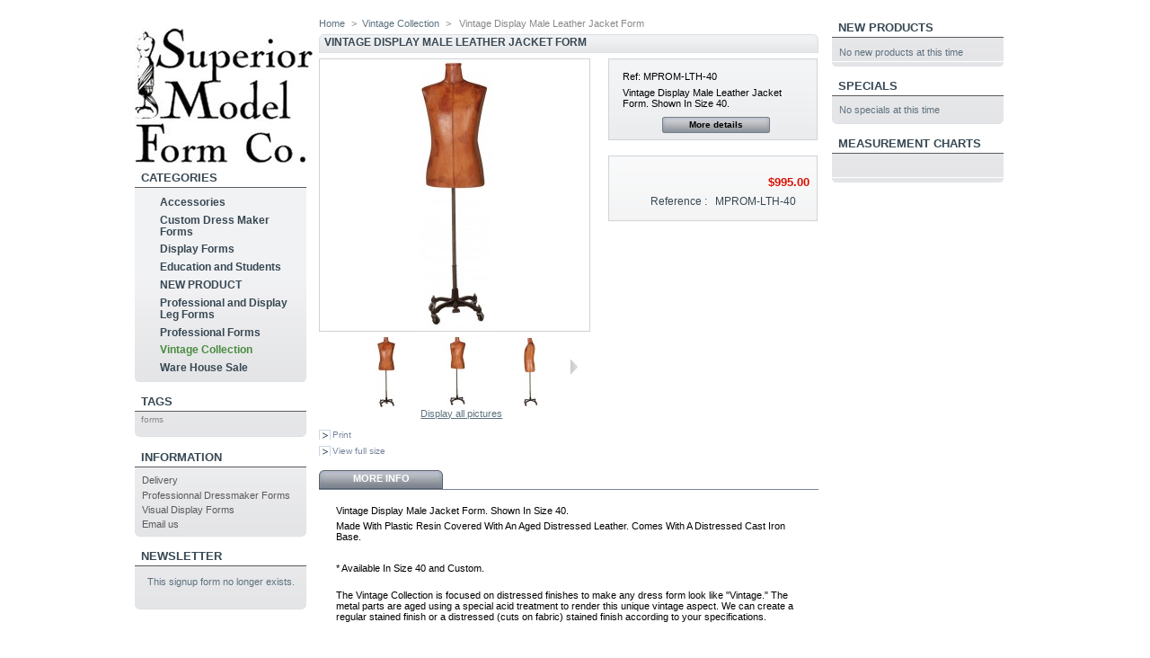

--- FILE ---
content_type: text/html; charset=utf-8
request_url: http://superiormodel.com/vintage-collection/97-vintage-display-male-leather-jacket-form-.html
body_size: 7859
content:
<!DOCTYPE html PUBLIC "-//W3C//DTD XHTML 1.1//EN" "http://www.w3.org/TR/xhtml11/DTD/xhtml11.dtd">
<html xmlns="http://www.w3.org/1999/xhtml" xml:lang="en">
	<head>
		<title>Vintage Display Male Leather Jacket Form  - Superior Model</title>
		<meta name="description" content="Superior Model Form is the one the oldest forms manufacturers Established over 80 years ago, we continue to stay close to the pulse of the ever-changing fashion world." />

		<meta http-equiv="Content-Type" content="application/xhtml+xml; charset=utf-8" />
		<meta name="keywords" content="bust forms,torsos,display forms,fitting forms,dummies,slack forms,flexible kids,couture forms,accessorie display,head forms,jewelry display,headless mannequins,abstract mannequins,full figure,plus size display,plus size mannequins,maternity forms,bridal display,mannekin,manekin,Display Mannequins,Mannequins for sale nyc,Children mannequins for sale,Mannequin arms for sale,Mannequin for sale,Mannequin manufacturers usa,Miniature mannequins for sale,Realistic mannequins for sale,Female torso mannequin for sale, Mannequin on sale, Mannequin sales in US, Female mannequin for sale in US, Male Mannequin for sale in US, Female Torso for sale, Male torso for sale, Mannequin accessories for sale in US,Mannequin busts for sale" />
		<meta name="generator" content="PrestaShop" />
    		<meta name="robots" content="INDEX, FOLLOW">
		<meta name="author" content="Superior Model">

		<link rel="icon" type="image/vnd.microsoft.icon" href="http://superiormodel.com/img/favicon.ico" />
		<link rel="shortcut icon" type="image/x-icon" href="http://superiormodel.com/img/favicon.ico" />
		<link href="/css/thickbox.css" rel="stylesheet" type="text/css" media="screen" />
		<link href="/themes/superiormodel/css/global.css" rel="stylesheet" type="text/css" media="all" />
			<script type="text/javascript" src="http://superiormodel.com/js/tools.js"></script>
		<script type="text/javascript">
			var baseDir = 'http://superiormodel.com/';
			var static_token = '06fb9a4be7d9c27e1dc5b8d934b4953c';
			var token = 'e34107049b0a87987bf9f3adf0e69c8a';
			var priceDisplayPrecision = 2;

		</script>
		<script type="text/javascript" src="http://superiormodel.com/js/jquery/jquery-1.2.6.pack.js"></script>
		<script type="text/javascript" src="http://superiormodel.com/js/jquery/jquery.easing.1.3.js"></script>
		<script type="text/javascript" src="http://superiormodel.com/js/jquery/jquery.hotkeys-0.7.8-packed.js"></script>
		
		
<script>
  (function(i,s,o,g,r,a,m){i['GoogleAnalyticsObject']=r;i[r]=i[r]||function(){
  (i[r].q=i[r].q||[]).push(arguments)},i[r].l=1*new Date();a=s.createElement(o),
  m=s.getElementsByTagName(o)[0];a.async=1;a.src=g;m.parentNode.insertBefore(a,m)
  })(window,document,'script','//www.google-analytics.com/analytics.js','ga');
 
  ga('create', 'UA-53824816-1', 'auto');
  ga('send', 'pageview');
 
</script>


		<script type="text/javascript" src="/js/jquery/thickbox-modified.js"></script>
		<script type="text/javascript" src="/js/jquery/jquery.idTabs.modified.js"></script>
		<script type="text/javascript" src="/js/jquery/jquery.scrollto.js"></script>
		<script type="text/javascript" src="/js/jquery/jquery.serialScroll.js"></script>
		<script type="text/javascript" src="/themes/superiormodel/js/tools.js"></script>
		<script type="text/javascript" src="/themes/superiormodel/js/product.js"></script>
	
		
	
	
	<body id="product">
			<noscript><ul><li>This shop requires JavaScript to run correctly. Please activate JavaScript in your browser.</li></ul></noscript>
		<div id="page">

			<!-- Header -->
			<div>
				<!--<h1 id="logo"><a href="http://superiormodel.com/" title="Superior Model"><img src="http://superiormodel.com/img/logo.jpg" alt="Superior Model" /></a></h1>-->
		  <!--<div id="header">
					
				</div>-->
			<!--</div>-->

			<!-- Left -->
            <div id="left_column" class="column">
	<h1 id="logo"><a href="http://superiormodel.com/" title="Superior Model"><img src="http://superiormodel.com/img/logo.jpg" alt="Superior Model" /></a></h1>
	                <script type="text/javascript" src="http://superiormodel.com/themes/superiormodel/js/tools/treeManagement.js"></script>

<!-- Block categories module -->
<div id="categories_block_left" class="block">
	<h4>Categories</h4>
	<div class="block_content">
		<ul class="tree dhtml">
											<li >
	<a href="http://superiormodel.com/46-accessories"  title="Our customers are the finest retail stores in the country. Whether you need one or five hundred forms you will be satisfied; not only with our quality and price, but also with  first rate service.">Accessories</a>
			<ul>
											<li >
	<a href="http://superiormodel.com/57-display-accessories"  title="">Display Accessories</a>
	</li>														<li >
	<a href="http://superiormodel.com/50-superior-model-form-accessories"  title="Browse this category to get a replacement base or neck caps. call for pricing as it often fluctuates with metal index prices.
">Parts and Accessories</a>
	</li>														<li class="last">
	<a href="http://superiormodel.com/47-racks"  title="">Racks</a>
	</li>							</ul>
	</li>														<li >
	<a href="http://superiormodel.com/52-custome-dress-maker-forms"  title="Our forms will help you design and properly size your clothes, assuring your retail customer&#039;s satisfaction with your creations. There is no better tool than our dress forms to control quality and consistency for producing a good fitting garment.
Send us your measurement requirements and we will make the tool you need to make your collections.
">Custom Dress Maker Forms</a>
	</li>														<li >
	<a href="http://superiormodel.com/42-display-forms"  title="Our forms give you different options aside from mannequins. They can easily complement your present store fixtures, traditional to modern and are more versatile with regard to dressing and styling. Our women&#039;s, men&#039;s and children&#039;s forms are manufactured in all sizes. This assures a quality fit for your presentation. Fabric covered paper maché forms are the sturdiest forms made and will last for a very long time.">Display Forms</a>
			<ul>
											<li >
	<a href="http://superiormodel.com/45-miniature-half-scale-forms"  title="">Miniature Forms</a>
	</li>														<li class="last">
	<a href="http://superiormodel.com/44-standard-display-forms"  title="">Standard Display Forms</a>
	</li>							</ul>
	</li>														<li >
	<a href="http://superiormodel.com/51-student-specials"  title="At Superior Model Forms we understand students need to have a form they can count on. A form made to last, ready to endure hours and hours of draping and pinning. A form that is professional, durable and affordable. Superior offers payment plans to students and schools in need of a flexible and affordable way to pay for working forms. Please call us to find out more.">Education and Students</a>
	</li>														<li >
	<a href="http://superiormodel.com/56-new-product"  title="NEW PRODUCT ">NEW PRODUCT </a>
	</li>														<li >
	<a href="http://superiormodel.com/55-professional-and-display-leg-forms"  title="If you are a designer, manufacturer, costume designer, fashion school student or home sewer you need a professional dress making form. We manufacture a full range of dress forms and leg forms. Each form is individually shaped and covered by hand to assure accuracy in the measurements and balance. This requires old fashioned craftsmanship not available everywhere.

Our forms give you different options aside from mannequins. They can easily complement your present store fixtures, traditional to modern and are more versatile with regard to dressing and styling. Our women&#039;s, men&#039;s and children&#039;s forms are manufactured in all sizes. This assures a quality fit for your presentation. Fabric covered paper maché forms are the sturdiest forms made and will last for a very long time.

">Professional and Display Leg Forms</a>
	</li>														<li >
	<a href="http://superiormodel.com/6-professional-dress-maker-forms"  title="If you are a designer, manufacturer, costume designer, fashion school student or home sewer you need a professional dress making form. We manufacture a full range of dress forms and leg forms. Each form is individually shaped and covered by hand to assure accuracy in the measurements and balance. This requires old fashioned craftsmanship not available everywhere.">Professional Forms</a>
			<ul>
											<li >
	<a href="http://superiormodel.com/7-dress-maker-forms-women"  title="">Professional Female Dress Maker Forms</a>
	</li>														<li >
	<a href="http://superiormodel.com/15-professional-mens-jacket-form-"  title="">Professional Male Forms </a>
	</li>														<li class="last">
	<a href="http://superiormodel.com/41-toddler-s-children-s-professional-forms"  title="">Professional Toddler&#039;s &amp; Children&#039;s Forms</a>
	</li>							</ul>
	</li>														<li >
	<a href="http://superiormodel.com/43-vintage-collection" class="selected" title="Superior Model Form is bringing the best in unique industrial dress maker form design. Its ability to transform the conventional models  into exciting worn-out or distressed dress forms has attracted many top department stores, designers, and small retailers.">Vintage Collection</a>
	</li>														<li class="last">
	<a href="http://superiormodel.com/59-ware-house-sale-"  title="New and Samples Of Superior Model Forms up to 70% off on Stock items.
While Supllies last. 

10% off if order is placed due to lack of stock. 
">Ware House Sale </a>
	</li>							</ul>
	</div>
</div>
<script type="text/javascript">
// <![CDATA[
	// we hide the tree only if JavaScript is activated
	$('div#categories_block_left ul.dhtml').hide();
// ]]>
</script>
<!-- /Block categories module --><!-- Block tags module -->
<div id="tags_block_left" class="block tags_block">
	<h4>Tags</h4>
	<p class="block_content">
			<a href="http://superiormodel.com/search.php?tag=forms" title="More about forms" class="tag_level1 last_item">forms</a>
		</p>
</div>
<!-- /Block tags module --><!-- Block informations module -->
<div id="informations_block_left" class="block">
	<h4>Information</h4>
	<ul class="block_content">
					<li><a href="http://superiormodel.com/content/1-delivery" title="Delivery">Delivery</a></li>
					<li><a href="http://superiormodel.com/content/8-professionnal-dressmaker-forms" title="Professionnal Dressmaker Forms">Professionnal Dressmaker Forms</a></li>
					<li><a href="http://superiormodel.com/content/9-visual-display-forms" title="Visual Display Forms">Visual Display Forms</a></li>
				<li><a href="http://superiormodel.com/contact-form.php" title="">Email us</a></li>
	</ul>
</div>
<!-- /Block informations module --><!-- Block Newsletter module-->

<div id="newsletter_block_left" class="block">
	<h4>Newsletter</h4>
	<div class="block_content">
		<script type="text/javascript" src="http://signup.ymlp.com/signup.js?id=gmqeuyqgmgue"></script>
	</div>
</div>

<!-- /Block Newsletter module-->
			</div>

			<!-- Center -->
			<div id="center_column">
	<script type="text/javascript">
// <![CDATA[
	ThickboxI18nImage = 'Image';
	ThickboxI18nOf = 'of';
	ThickboxI18nClose = 'Close';
	ThickboxI18nOrEscKey = 'or Esc key';
	ThickboxI18nNext = 'Next &gt;';
	ThickboxI18nPrev = '&lt; Prev';
	tb_pathToImage = 'http://superiormodel.com/img/loadingAnimation.gif';
//]]>
</script><script type="text/javascript">
// <![CDATA[

// PrestaShop internal settings
var currencySign = '$';
var currencyRate = '1';
var currencyFormat = '1';
var currencyBlank = '0';
var taxRate = 0;
var jqZoomEnabled = false;

//JS Hook
var oosHookJsCodeFunctions = new Array();

// Parameters
var id_product = '97';
var productHasAttributes = false;
var quantitiesDisplayAllowed = false;
var quantityAvailable = 0;
var allowBuyWhenOutOfStock = true;
var availableNowValue = '';
var availableLaterValue = '';
var productPriceWithoutReduction = 995.000000;
var reduction_percent = 0;
var reduction_price = 0;
var reduction_from = '2011-04-25 00:00:00';
var reduction_to = '2011-04-25 00:00:00';
var group_reduction = '1';
var default_eco_tax = 0.00;
var currentDate = '2026-01-21';
var maxQuantityToAllowDisplayOfLastQuantityMessage = 0;
var noTaxForThisProduct = true;
var displayPrice = 1;

// Customizable field
var img_ps_dir = 'http://superiormodel.com/img/';
var customizationFields = new Array();
	customizationFields[0] = new Array();
	customizationFields[0][0] = 'img0';
	customizationFields[0][1] = 0;

// Images
var img_prod_dir = 'http://superiormodel.com/img/p/';
var combinationImages = new Array();

combinationImages[0] = new Array();
combinationImages[0][0] = 449;
combinationImages[0][1] = 450;
combinationImages[0][2] = 451;
combinationImages[0][3] = 452;

// Translations
var doesntExist = 'The product does not exist in this model. Please choose another.';
var doesntExistNoMore = 'This product is no longer in stock';
var doesntExistNoMoreBut = 'with those attributes but is available with others';
var uploading_in_progress = 'Uploading in progress, please wait...';
var fieldRequired = 'Please fill all required fields';



//]]>
</script>

<!-- Breadcrumb -->
<div class="breadcrumb">
	<a href="http://superiormodel.com/" title="return to Home">Home</a><span class="navigation-pipe">&gt;</span><span class="navigation_end"><a href="http://superiormodel.com/43-vintage-collection">Vintage Collection</a></span><span class="navigation-pipe">></span> <span class="navigation_product">Vintage Display Male Leather Jacket Form </span></div>
<!-- /Breadcrumb -->
<div id="primary_block">

	<h2>Vintage Display Male Leather Jacket Form </h2>
	
	<!-- right infos-->
	<div id="pb-right-column">
		<!-- product img-->
		<div id="image-block">
						<img src="/97-449-large/vintage-display-male-leather-jacket-form-.jpg"  title="Vintage Display Male Leather Jacket Form " alt="Vintage Display Male Leather Jacket Form "  id="bigpic"/>
				</div>

				<!-- thumbnails -->
		<div id="views_block" >
		<span class="view_scroll_spacer"><a id="view_scroll_left" class="hidden" title="Other views" href="javascript:{}">Previous</a></span>		<div id="thumbs_list">
			<ul style="width: 320px" id="thumbs_list_frame">
												<li id="thumbnail_449">
					<a href="/97-449-thickbox/vintage-display-male-leather-jacket-form-.jpg" rel="other-views" class="thickbox shown" title="Vintage Display Male Leather Jacket Form ">
						<img id="thumb_449" src="/97-449-medium/vintage-display-male-leather-jacket-form-.jpg" alt="Vintage Display Male Leather Jacket Form " height="80" width="80" />
					</a>
				</li>
												<li id="thumbnail_450">
					<a href="/97-450-thickbox/vintage-display-male-leather-jacket-form-.jpg" rel="other-views" class="thickbox " title="Vintage Display Male Leather Jacket Form ">
						<img id="thumb_450" src="/97-450-medium/vintage-display-male-leather-jacket-form-.jpg" alt="Vintage Display Male Leather Jacket Form " height="80" width="80" />
					</a>
				</li>
												<li id="thumbnail_451">
					<a href="/97-451-thickbox/vintage-display-male-leather-jacket-form-.jpg" rel="other-views" class="thickbox " title="Vintage Display Male Leather Jacket Form ">
						<img id="thumb_451" src="/97-451-medium/vintage-display-male-leather-jacket-form-.jpg" alt="Vintage Display Male Leather Jacket Form " height="80" width="80" />
					</a>
				</li>
												<li id="thumbnail_452">
					<a href="/97-452-thickbox/vintage-display-male-leather-jacket-form-.jpg" rel="other-views" class="thickbox " title="Vintage Display Male Leather Jacket Form ">
						<img id="thumb_452" src="/97-452-medium/vintage-display-male-leather-jacket-form-.jpg" alt="Vintage Display Male Leather Jacket Form " height="80" width="80" />
					</a>
				</li>
							</ul>
		</div>
		<a id="view_scroll_right" title="Other views" href="javascript:{}">Next</a>		</div>
				<p class="align_center clear"><a id="resetImages" href="http://superiormodel.com/vintage-collection/97-vintage-display-male-leather-jacket-form-.html" onclick="return (false);">Display all pictures</a></p>		<!-- usefull links-->
		<ul id="usefull_link_block">
						<li><a href="javascript:print();">Print</a><br class="clear" /></li>
						<li><span id="view_full_size" class="span_link">View full size</span></li>
					</ul>
	</div>

	<!-- left infos-->
	<div id="pb-left-column">
				<div id="short_description_block">
							<div id="short_description_content" class="rte align_justify"><p>Ref: MPROM-LTH-40</p>
<p>Vintage Display Male Leather Jacket Form. Shown In Size 40.</p></div>
									<p class="buttons_bottom_block"><a href="javascript:{}" class="button">More details</a></p>
								</div>
		
		
		<!-- add to cart form-->
		<form id="buy_block" action="http://superiormodel.com/cart.php" method="post">

			<!-- hidden datas -->
			<p class="hidden">
				<input type="hidden" name="token" value="06fb9a4be7d9c27e1dc5b8d934b4953c" />
				<input type="hidden" name="id_product" value="97" id="product_page_product_id" />
				<input type="hidden" name="add" value="1" />
				<input type="hidden" name="id_product_attribute" id="idCombination" value="" />
			</p>

			<!-- prices -->
			<p class="price">
								<br />
				<span class="our_price_display">
													<span id="our_price_display">$995.00</span>
						<!--tax excl.-->
								</span>
								<br />
			</p>
												
			
			<p id="product_reference" ><label for="product_reference">Reference : </label><span class="editable">MPROM-LTH-40</span></p>
			<!-- quantity wanted -->
			<!--<p id="quantity_wanted_p">
				<label>Quantity :</label>
				<input type="text" name="qty" id="quantity_wanted" class="text" value="1" size="2" maxlength="3" />
			</p>-->

			<!-- availability -->
			<p id="availability_statut" style="display:none;">
				<span id="availability_label">Availability:</span>
				<span id="availability_value">
									</span>
			</p>

			<!-- number of item in stock -->
			<p id="pQuantityAvailable" style="display:none;">
				<span id="quantityAvailable">100</span>
				<span style="display:none;" id="quantityAvailableTxt">item in stock
				<span id="quantityAvailableTxtMultiple">items in stock
			</p>
			
			<!-- Out of stock hook -->
			<p id="oosHook" style="display:none;">
				<!-- MODULE MailAlerts -->
	<input type="text" id="oos_customer_email" name="customer_email" size="20" value="your e-mail" class="mailalerts_oos_email" onclick="clearText();" /><br />
<a href="#" onclick="return addNotification();" id="mailalert_link">Notify me when available</a>
<script type="text/javascript">
// <![CDATA[
oosHookJsCodeFunctions.push('oosHookJsCodeMailAlert');

function clearText() {
	if ($('#oos_customer_email').val() == 'your@email.com')
		$('#oos_customer_email').val('');
}

function oosHookJsCodeMailAlert() {
	$.ajax({
		type: 'POST',
		url: 'http://superiormodel.com/modules/mailalerts/mailalerts-ajax_check.php',
		data: 'id_product=97&id_product_attribute='+$('#idCombination').val(),
		success: function (msg) {
			if (msg == '0') {
				$('#mailalert_link').show().attr('href', 'modules/mailalerts/mailalerts-add.php?id_product=97&id_product_attribute='+$('#idCombination').val());
				$('#oos_customer_email').show();
			}
			else {
				$('#mailalert_link').hide();
				$('#oos_customer_email').hide();
			}
		}
	});
}

function  addNotification() {
	$.ajax({
		type: 'POST',
		url: '{$base_dir}modules/mailalerts/mailalerts-ajax_add.php',
		data: 'id_product=97&id_product_attribute='+$('#idCombination').val()+'&customer_email='+$('#oos_customer_email').val()+'',
		success: function (msg) {
			if (msg == '1') {
				$('#mailalert_link').hide();
				$('#oos_customer_email').hide();
				$('#oosHook').html("{l s='Request notification registered' mod='mailalerts'}");
			}
		}
	});
	return false;
}
//]]>
</script>
<!-- END : MODULE MailAlerts -->
			</p>

			<p class="warning-inline" id="last_quantities" style="display:none;" >Warning: Last items in stock!</p>

			<!--<p id="add_to_cart" class="buttons_bottom_block"><input type="submit" name="Submit" value="Add to cart" class="exclusive" />
-->					</form>
			</div>

<br class="clear" />

</div>


<!-- description and features -->
<div id="more_info_block" class="clear">
	<ul id="more_info_tabs" class="idTabs idTabsShort">
		<li><a id="more_info_tab_more_info" href="#idTab1">More info</a></li>								
	</ul>
	<div id="more_info_sheets" class="sheets align_justify">
			<!-- full description -->
		<div id="idTab1" class="rte"><div id="idTab1">
<p>Vintage Display Male Jacket Form. Shown In Size 40.</p>
<p>Made With Plastic Resin Covered With An Aged Distressed Leather. Comes With A Distressed Cast    Iron Base.</p>
<p>&nbsp;</p>
<p>* Available In Size 40 and Custom.</p>
<p><br />The  Vintage Collection is focused on distressed finishes to make any   dress  form look like "Vintage." The metal parts are aged using a   special acid  treatment to render this unique vintage aspect. We can   create a  regular stained finish or a distressed (cuts on fabric)   stained finish  according to your specifications.</p>
</div></div>
					
	</div>
</div>

<!-- Customizable products -->


				</div>

<!-- Right -->
			<div id="right_column" class="column">
				<!-- MODULE Block new products -->
<div id="new-products_block_right" class="block products_block">
	<h4><a href="http://superiormodel.com/new-products.php" title="New products">New products</a></h4>
	<div class="block_content">
			<p>No new products at this time</p>
		</div>
</div>
<!-- /MODULE Block new products --><!-- MODULE Block specials -->
<div id="new-products_block_right" class="block products_block">
	<h4><a href="http://superiormodel.com/prices-drop.php" title="Specials">Specials</a></h4>
	<div class="block_content">
		<p>No specials at this time</p>
	</div>
</div>
<!-- /MODULE Block specials --><!-- Module rightblock2 -->
<div id="new-products_block_right" class="block products_block">
	<h4>Measurement Charts</h4>
	<div class="block_content">
		<a href="http://www.superiormodel.com/cms.php?id_cms=6" title="">		<img src="/modules/rightblock2/image1.jpg" border="0" width="180px" alt="" />		</a>	</div>
</div>
<!-- /Module rightblock2 -->
			</div>

<!-- Footer -->
			<div id="footer"><!-- MODULE Block various links -->
<ul class="block_various_links" id="block_various_links_footer">
	<li class="first_item"><a href="http://superiormodel.com/prices-drop.php" title="">Specials</a></li>
	<li class="item"><a href="http://superiormodel.com/new-products.php" title="">New products</a></li>
	<li class="item"><a href="http://superiormodel.com/contact-form.php" title="">Email us</a></li>
			<li class="item"><a href="http://superiormodel.com/content/3-terms-and-conditions-of-use" title="Terms and conditions of use">Terms and conditions of use</a></li>
			<li class="item"><a href="http://superiormodel.com/content/4-about-us" title="Company Info">Company Info</a></li>
		<li class="last_item">Powered by <a href="http://www.vdedesign.com">Vde Design</a>&trade;</li>
    <li class="last_item"> <a href="https://www.facebook.com/pages/Superior-Model-Form/116077838456721" target="_blank"><img src="http://www.superiormodel.com/facebook.jpg" /></a></li>
    <li class="last_item"> <a href="https://twitter.com/SuperiorModel" target="_blank"><img src="http://www.superiormodel.com/twitter.jpg" /></a></li>
</ul>
<!--<ul class="block_various_links" id="block_various_links_footer">
	<li class="first_item"><a href="http://superiormodel.com/prices-drop.php" title="">Specials</a></li>
	<li class="item"><a href="http://superiormodel.com/new-products.php" title="">New products</a></li>
	<li class="item"><a href="http://superiormodel.com/contact-form.php" title="">Email us</a></li>
			<li class="item"><a href="http://superiormodel.com/content/3-terms-and-conditions-of-use" title="Terms and conditions of use">Terms and conditions of use</a></li>
			<li class="item"><a href="http://superiormodel.com/content/4-about-us" title="Company Info">Company Info</a></li>
		<li class="last_item">Powered by <a href="http://www.vdedesign.com">Vde Design</a>&trade;</li>
</ul>-->
<!-- /MODULE Block various links -->
			<script type="text/javascript" src="http://superiormodel.com/js/pluginDetect.js"></script>
			<script type="text/javascript">
				plugins = new Object;
				
				plugins.adobe_director = (PluginDetect.getVersion("Shockwave") != null) ? 1 : 0;
				plugins.adobe_flash = (PluginDetect.getVersion("Flash") != null) ? 1 : 0;
				plugins.apple_quicktime = (PluginDetect.getVersion("QuickTime") != null) ? 1 : 0;
				plugins.windows_media = (PluginDetect.getVersion("WindowsMediaPlayer") != null) ? 1 : 0;
				plugins.sun_java = (PluginDetect.getVersion("java") != null) ? 1 : 0;
				plugins.real_player = (PluginDetect.getVersion("RealPlayer") != null) ? 1 : 0;
				
				$(document).ready(
					function() {
						navinfo = new Object;
						navinfo = { screen_resolution_x: screen.width, screen_resolution_y: screen.height, screen_color:screen.colorDepth};
						for (var i in plugins)
							navinfo[i] = plugins[i];
						navinfo.type = "navinfo";
						navinfo.token = "B2GxqqyI/c8=";
						$.post("http://superiormodel.com/statistics.php", navinfo);
					}
				);
			</script>
		<script type="text/javascript">
			var time_start;
			$(window).load(
				function() {
					time_start = new Date();
				}
			);
			$(window).unload(
				function() {
					var time_end = new Date();
					var pagetime = new Object;
					pagetime.type = "pagetime";
					pagetime.token = "uRHiO1ntqMk=i6PyouPs4ME=0ZvdhFNkGAc=Ftnj/PZRSlc=";
					pagetime.time = time_end-time_start;
					$.post("http://superiormodel.com/statistics.php", pagetime);
				}
			);
		</script></div>
		</div>
		<script defer src="https://static.cloudflareinsights.com/beacon.min.js/vcd15cbe7772f49c399c6a5babf22c1241717689176015" integrity="sha512-ZpsOmlRQV6y907TI0dKBHq9Md29nnaEIPlkf84rnaERnq6zvWvPUqr2ft8M1aS28oN72PdrCzSjY4U6VaAw1EQ==" data-cf-beacon='{"version":"2024.11.0","token":"1597b5882da3415795d1fdcc8b5add1f","r":1,"server_timing":{"name":{"cfCacheStatus":true,"cfEdge":true,"cfExtPri":true,"cfL4":true,"cfOrigin":true,"cfSpeedBrain":true},"location_startswith":null}}' crossorigin="anonymous"></script>
</body>
</html>

--- FILE ---
content_type: text/html
request_url: http://signup.ymlp.com/signup.js?id=gmqeuyqgmgue
body_size: 84
content:
document.write("This signup form no longer exists.");

--- FILE ---
content_type: text/plain
request_url: https://www.google-analytics.com/j/collect?v=1&_v=j102&a=1305980039&t=pageview&_s=1&dl=http%3A%2F%2Fsuperiormodel.com%2Fvintage-collection%2F97-vintage-display-male-leather-jacket-form-.html&ul=en-us%40posix&dt=Vintage%20Display%20Male%20Leather%20Jacket%20Form%20-%20Superior%20Model&sr=1280x720&vp=1280x720&_u=IEBAAEABAAAAACAAI~&jid=547148509&gjid=65629917&cid=99344823.1768974315&tid=UA-53824816-1&_gid=198448340.1768974315&_r=1&_slc=1&z=512781235
body_size: -286
content:
2,cG-5TWKK3P8KT